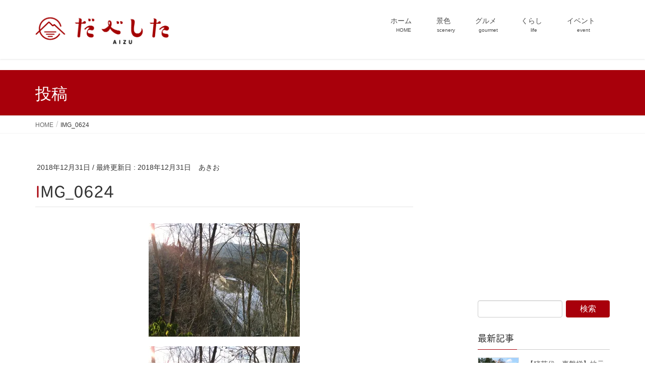

--- FILE ---
content_type: text/html; charset=UTF-8
request_url: https://dabeshita.net/2019/01/05/aizu_michinoeki_ozekaidoumishima/img_0624/
body_size: 14097
content:
<!DOCTYPE html>
<html dir="ltr" lang="ja" prefix="og: https://ogp.me/ns#">
<head>
<script>
  (function(d) {
    var config = {
      kitId: 'sqm4dvg',
      scriptTimeout: 3000,
      async: true
    },
    h=d.documentElement,t=setTimeout(function(){h.className=h.className.replace(/\bwf-loading\b/g,"")+" wf-inactive";},config.scriptTimeout),tk=d.createElement("script"),f=false,s=d.getElementsByTagName("script")[0],a;h.className+=" wf-loading";tk.src='https://use.typekit.net/'+config.kitId+'.js';tk.async=true;tk.onload=tk.onreadystatechange=function(){a=this.readyState;if(f||a&&a!="complete"&&a!="loaded")return;f=true;clearTimeout(t);try{Typekit.load(config)}catch(e){}};s.parentNode.insertBefore(tk,s)
  })(document);
</script>	
	
	
<meta charset="utf-8">
<meta http-equiv="X-UA-Compatible" content="IE=edge">
<meta name="viewport" content="width=device-width, initial-scale=1">

<title>IMG_0624 | だべした</title>

		<!-- All in One SEO 4.9.3 - aioseo.com -->
	<meta name="robots" content="max-image-preview:large" />
	<meta name="author" content="あきお"/>
	<meta name="google-site-verification" content="5hUqZxrQ68jAYS4DTxiJLRsaVE9mwgbS9zXMOeZ4x9Q" />
	<link rel="canonical" href="https://dabeshita.net/2019/01/05/aizu_michinoeki_ozekaidoumishima/img_0624/" />
	<meta name="generator" content="All in One SEO (AIOSEO) 4.9.3" />
		<meta property="og:locale" content="ja_JP" />
		<meta property="og:site_name" content="だべした | 週末移住者が教える、会津の観光情報" />
		<meta property="og:type" content="article" />
		<meta property="og:title" content="IMG_0624 | だべした" />
		<meta property="og:url" content="https://dabeshita.net/2019/01/05/aizu_michinoeki_ozekaidoumishima/img_0624/" />
		<meta property="article:published_time" content="2018-12-31T06:59:38+00:00" />
		<meta property="article:modified_time" content="2018-12-31T06:59:38+00:00" />
		<meta name="twitter:card" content="summary" />
		<meta name="twitter:title" content="IMG_0624 | だべした" />
		<script type="application/ld+json" class="aioseo-schema">
			{"@context":"https:\/\/schema.org","@graph":[{"@type":"BreadcrumbList","@id":"https:\/\/dabeshita.net\/2019\/01\/05\/aizu_michinoeki_ozekaidoumishima\/img_0624\/#breadcrumblist","itemListElement":[{"@type":"ListItem","@id":"https:\/\/dabeshita.net#listItem","position":1,"name":"Home","item":"https:\/\/dabeshita.net","nextItem":{"@type":"ListItem","@id":"https:\/\/dabeshita.net\/2019\/01\/05\/aizu_michinoeki_ozekaidoumishima\/img_0624\/#listItem","name":"IMG_0624"}},{"@type":"ListItem","@id":"https:\/\/dabeshita.net\/2019\/01\/05\/aizu_michinoeki_ozekaidoumishima\/img_0624\/#listItem","position":2,"name":"IMG_0624","previousItem":{"@type":"ListItem","@id":"https:\/\/dabeshita.net#listItem","name":"Home"}}]},{"@type":"ItemPage","@id":"https:\/\/dabeshita.net\/2019\/01\/05\/aizu_michinoeki_ozekaidoumishima\/img_0624\/#itempage","url":"https:\/\/dabeshita.net\/2019\/01\/05\/aizu_michinoeki_ozekaidoumishima\/img_0624\/","name":"IMG_0624 | \u3060\u3079\u3057\u305f","inLanguage":"ja","isPartOf":{"@id":"https:\/\/dabeshita.net\/#website"},"breadcrumb":{"@id":"https:\/\/dabeshita.net\/2019\/01\/05\/aizu_michinoeki_ozekaidoumishima\/img_0624\/#breadcrumblist"},"author":{"@id":"https:\/\/dabeshita.net\/author\/korematsuakio\/#author"},"creator":{"@id":"https:\/\/dabeshita.net\/author\/korematsuakio\/#author"},"datePublished":"2018-12-31T15:59:38+09:00","dateModified":"2018-12-31T15:59:38+09:00"},{"@type":"Organization","@id":"https:\/\/dabeshita.net\/#organization","name":"\u3060\u3079\u3057\u305f","description":"\u9031\u672b\u79fb\u4f4f\u8005\u304c\u6559\u3048\u308b\u3001\u4f1a\u6d25\u306e\u89b3\u5149\u60c5\u5831","url":"https:\/\/dabeshita.net\/"},{"@type":"Person","@id":"https:\/\/dabeshita.net\/author\/korematsuakio\/#author","url":"https:\/\/dabeshita.net\/author\/korematsuakio\/","name":"\u3042\u304d\u304a","image":{"@type":"ImageObject","@id":"https:\/\/dabeshita.net\/2019\/01\/05\/aizu_michinoeki_ozekaidoumishima\/img_0624\/#authorImage","url":"https:\/\/secure.gravatar.com\/avatar\/d4d04ef4dfd4ff72e3bb52662cd8ecd2?s=96&d=mm&r=g","width":96,"height":96,"caption":"\u3042\u304d\u304a"}},{"@type":"WebSite","@id":"https:\/\/dabeshita.net\/#website","url":"https:\/\/dabeshita.net\/","name":"\u3060\u3079\u3057\u305f","description":"\u9031\u672b\u79fb\u4f4f\u8005\u304c\u6559\u3048\u308b\u3001\u4f1a\u6d25\u306e\u89b3\u5149\u60c5\u5831","inLanguage":"ja","publisher":{"@id":"https:\/\/dabeshita.net\/#organization"}}]}
		</script>
		<!-- All in One SEO -->

<link rel='dns-prefetch' href='//www.google.com' />
<link rel='dns-prefetch' href='//stats.wp.com' />
<link rel='dns-prefetch' href='//v0.wordpress.com' />
<link rel='dns-prefetch' href='//i0.wp.com' />
<link rel="alternate" type="application/rss+xml" title="だべした &raquo; フィード" href="https://dabeshita.net/feed/" />
<link rel="alternate" type="application/rss+xml" title="だべした &raquo; コメントフィード" href="https://dabeshita.net/comments/feed/" />
<meta name="description" content="" /><script type="text/javascript">
window._wpemojiSettings = {"baseUrl":"https:\/\/s.w.org\/images\/core\/emoji\/14.0.0\/72x72\/","ext":".png","svgUrl":"https:\/\/s.w.org\/images\/core\/emoji\/14.0.0\/svg\/","svgExt":".svg","source":{"concatemoji":"https:\/\/dabeshita.net\/wp-includes\/js\/wp-emoji-release.min.js?ver=6.2.8"}};
/*! This file is auto-generated */
!function(e,a,t){var n,r,o,i=a.createElement("canvas"),p=i.getContext&&i.getContext("2d");function s(e,t){p.clearRect(0,0,i.width,i.height),p.fillText(e,0,0);e=i.toDataURL();return p.clearRect(0,0,i.width,i.height),p.fillText(t,0,0),e===i.toDataURL()}function c(e){var t=a.createElement("script");t.src=e,t.defer=t.type="text/javascript",a.getElementsByTagName("head")[0].appendChild(t)}for(o=Array("flag","emoji"),t.supports={everything:!0,everythingExceptFlag:!0},r=0;r<o.length;r++)t.supports[o[r]]=function(e){if(p&&p.fillText)switch(p.textBaseline="top",p.font="600 32px Arial",e){case"flag":return s("\ud83c\udff3\ufe0f\u200d\u26a7\ufe0f","\ud83c\udff3\ufe0f\u200b\u26a7\ufe0f")?!1:!s("\ud83c\uddfa\ud83c\uddf3","\ud83c\uddfa\u200b\ud83c\uddf3")&&!s("\ud83c\udff4\udb40\udc67\udb40\udc62\udb40\udc65\udb40\udc6e\udb40\udc67\udb40\udc7f","\ud83c\udff4\u200b\udb40\udc67\u200b\udb40\udc62\u200b\udb40\udc65\u200b\udb40\udc6e\u200b\udb40\udc67\u200b\udb40\udc7f");case"emoji":return!s("\ud83e\udef1\ud83c\udffb\u200d\ud83e\udef2\ud83c\udfff","\ud83e\udef1\ud83c\udffb\u200b\ud83e\udef2\ud83c\udfff")}return!1}(o[r]),t.supports.everything=t.supports.everything&&t.supports[o[r]],"flag"!==o[r]&&(t.supports.everythingExceptFlag=t.supports.everythingExceptFlag&&t.supports[o[r]]);t.supports.everythingExceptFlag=t.supports.everythingExceptFlag&&!t.supports.flag,t.DOMReady=!1,t.readyCallback=function(){t.DOMReady=!0},t.supports.everything||(n=function(){t.readyCallback()},a.addEventListener?(a.addEventListener("DOMContentLoaded",n,!1),e.addEventListener("load",n,!1)):(e.attachEvent("onload",n),a.attachEvent("onreadystatechange",function(){"complete"===a.readyState&&t.readyCallback()})),(e=t.source||{}).concatemoji?c(e.concatemoji):e.wpemoji&&e.twemoji&&(c(e.twemoji),c(e.wpemoji)))}(window,document,window._wpemojiSettings);
</script>
<!-- managing ads with Advanced Ads – https://wpadvancedads.com/ --><script>
					advanced_ads_ready=function(){var fns=[],listener,doc=typeof document==="object"&&document,hack=doc&&doc.documentElement.doScroll,domContentLoaded="DOMContentLoaded",loaded=doc&&(hack?/^loaded|^c/:/^loaded|^i|^c/).test(doc.readyState);if(!loaded&&doc){listener=function(){doc.removeEventListener(domContentLoaded,listener);window.removeEventListener("load",listener);loaded=1;while(listener=fns.shift())listener()};doc.addEventListener(domContentLoaded,listener);window.addEventListener("load",listener)}return function(fn){loaded?setTimeout(fn,0):fns.push(fn)}}();
			</script><style type="text/css">
img.wp-smiley,
img.emoji {
	display: inline !important;
	border: none !important;
	box-shadow: none !important;
	height: 1em !important;
	width: 1em !important;
	margin: 0 0.07em !important;
	vertical-align: -0.1em !important;
	background: none !important;
	padding: 0 !important;
}
</style>
	<link rel='stylesheet' id='vkExUnit_common_style-css' href='https://dabeshita.net/wp-content/plugins/vk-all-in-one-expansion-unit/assets/css/vkExUnit_style.css?ver=9.99.4.1' type='text/css' media='all' />
<style id='vkExUnit_common_style-inline-css' type='text/css'>
.veu_promotion-alert__content--text { border: 1px solid rgba(0,0,0,0.125); padding: 0.5em 1em; border-radius: var(--vk-size-radius); margin-bottom: var(--vk-margin-block-bottom); font-size: 0.875rem; } /* Alert Content部分に段落タグを入れた場合に最後の段落の余白を0にする */ .veu_promotion-alert__content--text p:last-of-type{ margin-bottom:0; margin-top: 0; }
:root {--ver_page_top_button_url:url(https://dabeshita.net/wp-content/plugins/vk-all-in-one-expansion-unit/assets/images/to-top-btn-icon.svg);}@font-face {font-weight: normal;font-style: normal;font-family: "vk_sns";src: url("https://dabeshita.net/wp-content/plugins/vk-all-in-one-expansion-unit/inc/sns/icons/fonts/vk_sns.eot?-bq20cj");src: url("https://dabeshita.net/wp-content/plugins/vk-all-in-one-expansion-unit/inc/sns/icons/fonts/vk_sns.eot?#iefix-bq20cj") format("embedded-opentype"),url("https://dabeshita.net/wp-content/plugins/vk-all-in-one-expansion-unit/inc/sns/icons/fonts/vk_sns.woff?-bq20cj") format("woff"),url("https://dabeshita.net/wp-content/plugins/vk-all-in-one-expansion-unit/inc/sns/icons/fonts/vk_sns.ttf?-bq20cj") format("truetype"),url("https://dabeshita.net/wp-content/plugins/vk-all-in-one-expansion-unit/inc/sns/icons/fonts/vk_sns.svg?-bq20cj#vk_sns") format("svg");}
</style>
<link rel='stylesheet' id='wp-block-library-css' href='https://dabeshita.net/wp-includes/css/dist/block-library/style.min.css?ver=6.2.8' type='text/css' media='all' />
<style id='wp-block-library-inline-css' type='text/css'>
.has-text-align-justify{text-align:justify;}
</style>
<link rel='stylesheet' id='aioseo/css/src/vue/standalone/blocks/table-of-contents/global.scss-css' href='https://dabeshita.net/wp-content/plugins/all-in-one-seo-pack/dist/Lite/assets/css/table-of-contents/global.e90f6d47.css?ver=4.9.3' type='text/css' media='all' />
<link rel='stylesheet' id='mediaelement-css' href='https://dabeshita.net/wp-includes/js/mediaelement/mediaelementplayer-legacy.min.css?ver=4.2.17' type='text/css' media='all' />
<link rel='stylesheet' id='wp-mediaelement-css' href='https://dabeshita.net/wp-includes/js/mediaelement/wp-mediaelement.min.css?ver=6.2.8' type='text/css' media='all' />
<link rel='stylesheet' id='classic-theme-styles-css' href='https://dabeshita.net/wp-includes/css/classic-themes.min.css?ver=6.2.8' type='text/css' media='all' />
<style id='global-styles-inline-css' type='text/css'>
body{--wp--preset--color--black: #000000;--wp--preset--color--cyan-bluish-gray: #abb8c3;--wp--preset--color--white: #ffffff;--wp--preset--color--pale-pink: #f78da7;--wp--preset--color--vivid-red: #cf2e2e;--wp--preset--color--luminous-vivid-orange: #ff6900;--wp--preset--color--luminous-vivid-amber: #fcb900;--wp--preset--color--light-green-cyan: #7bdcb5;--wp--preset--color--vivid-green-cyan: #00d084;--wp--preset--color--pale-cyan-blue: #8ed1fc;--wp--preset--color--vivid-cyan-blue: #0693e3;--wp--preset--color--vivid-purple: #9b51e0;--wp--preset--gradient--vivid-cyan-blue-to-vivid-purple: linear-gradient(135deg,rgba(6,147,227,1) 0%,rgb(155,81,224) 100%);--wp--preset--gradient--light-green-cyan-to-vivid-green-cyan: linear-gradient(135deg,rgb(122,220,180) 0%,rgb(0,208,130) 100%);--wp--preset--gradient--luminous-vivid-amber-to-luminous-vivid-orange: linear-gradient(135deg,rgba(252,185,0,1) 0%,rgba(255,105,0,1) 100%);--wp--preset--gradient--luminous-vivid-orange-to-vivid-red: linear-gradient(135deg,rgba(255,105,0,1) 0%,rgb(207,46,46) 100%);--wp--preset--gradient--very-light-gray-to-cyan-bluish-gray: linear-gradient(135deg,rgb(238,238,238) 0%,rgb(169,184,195) 100%);--wp--preset--gradient--cool-to-warm-spectrum: linear-gradient(135deg,rgb(74,234,220) 0%,rgb(151,120,209) 20%,rgb(207,42,186) 40%,rgb(238,44,130) 60%,rgb(251,105,98) 80%,rgb(254,248,76) 100%);--wp--preset--gradient--blush-light-purple: linear-gradient(135deg,rgb(255,206,236) 0%,rgb(152,150,240) 100%);--wp--preset--gradient--blush-bordeaux: linear-gradient(135deg,rgb(254,205,165) 0%,rgb(254,45,45) 50%,rgb(107,0,62) 100%);--wp--preset--gradient--luminous-dusk: linear-gradient(135deg,rgb(255,203,112) 0%,rgb(199,81,192) 50%,rgb(65,88,208) 100%);--wp--preset--gradient--pale-ocean: linear-gradient(135deg,rgb(255,245,203) 0%,rgb(182,227,212) 50%,rgb(51,167,181) 100%);--wp--preset--gradient--electric-grass: linear-gradient(135deg,rgb(202,248,128) 0%,rgb(113,206,126) 100%);--wp--preset--gradient--midnight: linear-gradient(135deg,rgb(2,3,129) 0%,rgb(40,116,252) 100%);--wp--preset--duotone--dark-grayscale: url('#wp-duotone-dark-grayscale');--wp--preset--duotone--grayscale: url('#wp-duotone-grayscale');--wp--preset--duotone--purple-yellow: url('#wp-duotone-purple-yellow');--wp--preset--duotone--blue-red: url('#wp-duotone-blue-red');--wp--preset--duotone--midnight: url('#wp-duotone-midnight');--wp--preset--duotone--magenta-yellow: url('#wp-duotone-magenta-yellow');--wp--preset--duotone--purple-green: url('#wp-duotone-purple-green');--wp--preset--duotone--blue-orange: url('#wp-duotone-blue-orange');--wp--preset--font-size--small: 13px;--wp--preset--font-size--medium: 20px;--wp--preset--font-size--large: 36px;--wp--preset--font-size--x-large: 42px;--wp--preset--spacing--20: 0.44rem;--wp--preset--spacing--30: 0.67rem;--wp--preset--spacing--40: 1rem;--wp--preset--spacing--50: 1.5rem;--wp--preset--spacing--60: 2.25rem;--wp--preset--spacing--70: 3.38rem;--wp--preset--spacing--80: 5.06rem;--wp--preset--shadow--natural: 6px 6px 9px rgba(0, 0, 0, 0.2);--wp--preset--shadow--deep: 12px 12px 50px rgba(0, 0, 0, 0.4);--wp--preset--shadow--sharp: 6px 6px 0px rgba(0, 0, 0, 0.2);--wp--preset--shadow--outlined: 6px 6px 0px -3px rgba(255, 255, 255, 1), 6px 6px rgba(0, 0, 0, 1);--wp--preset--shadow--crisp: 6px 6px 0px rgba(0, 0, 0, 1);}:where(.is-layout-flex){gap: 0.5em;}body .is-layout-flow > .alignleft{float: left;margin-inline-start: 0;margin-inline-end: 2em;}body .is-layout-flow > .alignright{float: right;margin-inline-start: 2em;margin-inline-end: 0;}body .is-layout-flow > .aligncenter{margin-left: auto !important;margin-right: auto !important;}body .is-layout-constrained > .alignleft{float: left;margin-inline-start: 0;margin-inline-end: 2em;}body .is-layout-constrained > .alignright{float: right;margin-inline-start: 2em;margin-inline-end: 0;}body .is-layout-constrained > .aligncenter{margin-left: auto !important;margin-right: auto !important;}body .is-layout-constrained > :where(:not(.alignleft):not(.alignright):not(.alignfull)){max-width: var(--wp--style--global--content-size);margin-left: auto !important;margin-right: auto !important;}body .is-layout-constrained > .alignwide{max-width: var(--wp--style--global--wide-size);}body .is-layout-flex{display: flex;}body .is-layout-flex{flex-wrap: wrap;align-items: center;}body .is-layout-flex > *{margin: 0;}:where(.wp-block-columns.is-layout-flex){gap: 2em;}.has-black-color{color: var(--wp--preset--color--black) !important;}.has-cyan-bluish-gray-color{color: var(--wp--preset--color--cyan-bluish-gray) !important;}.has-white-color{color: var(--wp--preset--color--white) !important;}.has-pale-pink-color{color: var(--wp--preset--color--pale-pink) !important;}.has-vivid-red-color{color: var(--wp--preset--color--vivid-red) !important;}.has-luminous-vivid-orange-color{color: var(--wp--preset--color--luminous-vivid-orange) !important;}.has-luminous-vivid-amber-color{color: var(--wp--preset--color--luminous-vivid-amber) !important;}.has-light-green-cyan-color{color: var(--wp--preset--color--light-green-cyan) !important;}.has-vivid-green-cyan-color{color: var(--wp--preset--color--vivid-green-cyan) !important;}.has-pale-cyan-blue-color{color: var(--wp--preset--color--pale-cyan-blue) !important;}.has-vivid-cyan-blue-color{color: var(--wp--preset--color--vivid-cyan-blue) !important;}.has-vivid-purple-color{color: var(--wp--preset--color--vivid-purple) !important;}.has-black-background-color{background-color: var(--wp--preset--color--black) !important;}.has-cyan-bluish-gray-background-color{background-color: var(--wp--preset--color--cyan-bluish-gray) !important;}.has-white-background-color{background-color: var(--wp--preset--color--white) !important;}.has-pale-pink-background-color{background-color: var(--wp--preset--color--pale-pink) !important;}.has-vivid-red-background-color{background-color: var(--wp--preset--color--vivid-red) !important;}.has-luminous-vivid-orange-background-color{background-color: var(--wp--preset--color--luminous-vivid-orange) !important;}.has-luminous-vivid-amber-background-color{background-color: var(--wp--preset--color--luminous-vivid-amber) !important;}.has-light-green-cyan-background-color{background-color: var(--wp--preset--color--light-green-cyan) !important;}.has-vivid-green-cyan-background-color{background-color: var(--wp--preset--color--vivid-green-cyan) !important;}.has-pale-cyan-blue-background-color{background-color: var(--wp--preset--color--pale-cyan-blue) !important;}.has-vivid-cyan-blue-background-color{background-color: var(--wp--preset--color--vivid-cyan-blue) !important;}.has-vivid-purple-background-color{background-color: var(--wp--preset--color--vivid-purple) !important;}.has-black-border-color{border-color: var(--wp--preset--color--black) !important;}.has-cyan-bluish-gray-border-color{border-color: var(--wp--preset--color--cyan-bluish-gray) !important;}.has-white-border-color{border-color: var(--wp--preset--color--white) !important;}.has-pale-pink-border-color{border-color: var(--wp--preset--color--pale-pink) !important;}.has-vivid-red-border-color{border-color: var(--wp--preset--color--vivid-red) !important;}.has-luminous-vivid-orange-border-color{border-color: var(--wp--preset--color--luminous-vivid-orange) !important;}.has-luminous-vivid-amber-border-color{border-color: var(--wp--preset--color--luminous-vivid-amber) !important;}.has-light-green-cyan-border-color{border-color: var(--wp--preset--color--light-green-cyan) !important;}.has-vivid-green-cyan-border-color{border-color: var(--wp--preset--color--vivid-green-cyan) !important;}.has-pale-cyan-blue-border-color{border-color: var(--wp--preset--color--pale-cyan-blue) !important;}.has-vivid-cyan-blue-border-color{border-color: var(--wp--preset--color--vivid-cyan-blue) !important;}.has-vivid-purple-border-color{border-color: var(--wp--preset--color--vivid-purple) !important;}.has-vivid-cyan-blue-to-vivid-purple-gradient-background{background: var(--wp--preset--gradient--vivid-cyan-blue-to-vivid-purple) !important;}.has-light-green-cyan-to-vivid-green-cyan-gradient-background{background: var(--wp--preset--gradient--light-green-cyan-to-vivid-green-cyan) !important;}.has-luminous-vivid-amber-to-luminous-vivid-orange-gradient-background{background: var(--wp--preset--gradient--luminous-vivid-amber-to-luminous-vivid-orange) !important;}.has-luminous-vivid-orange-to-vivid-red-gradient-background{background: var(--wp--preset--gradient--luminous-vivid-orange-to-vivid-red) !important;}.has-very-light-gray-to-cyan-bluish-gray-gradient-background{background: var(--wp--preset--gradient--very-light-gray-to-cyan-bluish-gray) !important;}.has-cool-to-warm-spectrum-gradient-background{background: var(--wp--preset--gradient--cool-to-warm-spectrum) !important;}.has-blush-light-purple-gradient-background{background: var(--wp--preset--gradient--blush-light-purple) !important;}.has-blush-bordeaux-gradient-background{background: var(--wp--preset--gradient--blush-bordeaux) !important;}.has-luminous-dusk-gradient-background{background: var(--wp--preset--gradient--luminous-dusk) !important;}.has-pale-ocean-gradient-background{background: var(--wp--preset--gradient--pale-ocean) !important;}.has-electric-grass-gradient-background{background: var(--wp--preset--gradient--electric-grass) !important;}.has-midnight-gradient-background{background: var(--wp--preset--gradient--midnight) !important;}.has-small-font-size{font-size: var(--wp--preset--font-size--small) !important;}.has-medium-font-size{font-size: var(--wp--preset--font-size--medium) !important;}.has-large-font-size{font-size: var(--wp--preset--font-size--large) !important;}.has-x-large-font-size{font-size: var(--wp--preset--font-size--x-large) !important;}
.wp-block-navigation a:where(:not(.wp-element-button)){color: inherit;}
:where(.wp-block-columns.is-layout-flex){gap: 2em;}
.wp-block-pullquote{font-size: 1.5em;line-height: 1.6;}
</style>
<link rel='stylesheet' id='contact-form-7-css' href='https://dabeshita.net/wp-content/plugins/contact-form-7/includes/css/styles.css?ver=5.8.7' type='text/css' media='all' />
<link rel='stylesheet' id='pz-linkcard-css' href='//dabeshita.net/wp-content/uploads/pz-linkcard/style.css?ver=6.2.8' type='text/css' media='all' />
<link rel='stylesheet' id='veu-cta-css' href='https://dabeshita.net/wp-content/plugins/vk-all-in-one-expansion-unit/inc/call-to-action/package/assets/css/style.css?ver=9.99.4.1' type='text/css' media='all' />
<link rel='stylesheet' id='widgetopts-styles-css' href='https://dabeshita.net/wp-content/plugins/widget-options/assets/css/widget-options.css' type='text/css' media='all' />
<link rel='stylesheet' id='lightning-common-style-css' href='https://dabeshita.net/wp-content/themes/lightning/assets/css/common.css?ver=6.10.1' type='text/css' media='all' />
<link rel='stylesheet' id='lightning-design-style-css' href='https://dabeshita.net/wp-content/themes/lightning/design-skin/origin/css/style.css?ver=6.10.1' type='text/css' media='all' />
<style id='lightning-design-style-inline-css' type='text/css'>
/* ltg theme common */.color_key_bg,.color_key_bg_hover:hover{background-color: #a8000b;}.color_key_txt,.color_key_txt_hover:hover{color: #a8000b;}.color_key_border,.color_key_border_hover:hover{border-color: #a8000b;}.color_key_dark_bg,.color_key_dark_bg_hover:hover{background-color: #a30005;}.color_key_dark_txt,.color_key_dark_txt_hover:hover{color: #a30005;}.color_key_dark_border,.color_key_dark_border_hover:hover{border-color: #a30005;}
.bbp-submit-wrapper .button.submit,.woocommerce a.button.alt:hover,.woocommerce-product-search button:hover,.woocommerce button.button.alt { background-color:#a30005 ; }.bbp-submit-wrapper .button.submit:hover,.woocommerce a.button.alt,.woocommerce-product-search button,.woocommerce button.button.alt:hover { background-color:#a8000b ; }.woocommerce ul.product_list_widget li a:hover img { border-color:#a8000b; }.veu_color_txt_key { color:#a30005 ; }.veu_color_bg_key { background-color:#a30005 ; }.veu_color_border_key { border-color:#a30005 ; }.btn-default { border-color:#a8000b;color:#a8000b;}.btn-default:focus,.btn-default:hover { border-color:#a8000b;background-color: #a8000b; }.btn-primary { background-color:#a8000b;border-color:#a30005; }.btn-primary:focus,.btn-primary:hover { background-color:#a30005;border-color:#a8000b; }
a { color:#a30005 ; }a:hover { color:#a8000b ; }ul.gMenu a:hover { color:#a8000b; }.page-header { background-color:#a8000b; }h1.entry-title:first-letter,.single h1.entry-title:first-letter { color:#a8000b; }h2,.mainSection-title { border-top-color:#a8000b; }h3:after,.subSection-title:after { border-bottom-color:#a8000b; }.media .media-body .media-heading a:hover { color:#a8000b; }ul.page-numbers li span.page-numbers.current { background-color:#a8000b; }.pager li > a { border-color:#a8000b;color:#a8000b;}.pager li > a:hover { background-color:#a8000b;color:#fff;}footer { border-top-color:#a8000b; }dt { border-left-color:#a8000b; }@media (min-width: 768px){ ul.gMenu > li > a:hover:after, ul.gMenu > li.current-post-ancestor > a:after, ul.gMenu > li.current-menu-item > a:after, ul.gMenu > li.current-menu-parent > a:after, ul.gMenu > li.current-menu-ancestor > a:after, ul.gMenu > li.current_page_parent > a:after, ul.gMenu > li.current_page_ancestor > a:after { border-bottom-color: #a8000b ; } ul.gMenu > li > a:hover .gMenu_description { color: #a8000b ; }} /* @media (min-width: 768px) */
</style>
<link rel='stylesheet' id='lightning-theme-style-css' href='https://dabeshita.net/wp-content/themes/lightning_child_sample/style.css?ver=6.10.1' type='text/css' media='all' />
<link rel='stylesheet' id='jetpack_css-css' href='https://dabeshita.net/wp-content/plugins/jetpack/css/jetpack.css?ver=12.8.2' type='text/css' media='all' />
<script type='text/javascript' src='https://dabeshita.net/wp-includes/js/jquery/jquery.min.js?ver=3.6.4' id='jquery-core-js'></script>
<script type='text/javascript' src='https://dabeshita.net/wp-includes/js/jquery/jquery-migrate.min.js?ver=3.4.0' id='jquery-migrate-js'></script>
<link rel="https://api.w.org/" href="https://dabeshita.net/wp-json/" /><link rel="alternate" type="application/json" href="https://dabeshita.net/wp-json/wp/v2/media/890" /><link rel="EditURI" type="application/rsd+xml" title="RSD" href="https://dabeshita.net/xmlrpc.php?rsd" />
<link rel="wlwmanifest" type="application/wlwmanifest+xml" href="https://dabeshita.net/wp-includes/wlwmanifest.xml" />
<meta name="generator" content="WordPress 6.2.8" />
<link rel='shortlink' href='https://wp.me/aabW0O-em' />
<link rel="alternate" type="application/json+oembed" href="https://dabeshita.net/wp-json/oembed/1.0/embed?url=https%3A%2F%2Fdabeshita.net%2F2019%2F01%2F05%2Faizu_michinoeki_ozekaidoumishima%2Fimg_0624%2F" />
<link rel="alternate" type="text/xml+oembed" href="https://dabeshita.net/wp-json/oembed/1.0/embed?url=https%3A%2F%2Fdabeshita.net%2F2019%2F01%2F05%2Faizu_michinoeki_ozekaidoumishima%2Fimg_0624%2F&#038;format=xml" />
	<style>img#wpstats{display:none}</style>
		<!-- [ VK All in One Expansion Unit twitter card ] -->
<meta name="twitter:card" content="summary_large_image">
<meta name="twitter:description" content="">
<meta name="twitter:title" content="IMG_0624 | だべした">
<meta name="twitter:url" content="https://dabeshita.net/2019/01/05/aizu_michinoeki_ozekaidoumishima/img_0624/">
	<meta name="twitter:domain" content="dabeshita.net">
	<!-- [ / VK All in One Expansion Unit twitter card ] -->
	<link rel="icon" href="https://i0.wp.com/dabeshita.net/wp-content/uploads/2018/07/cropped-だべしたロゴ_縦-1.jpg?fit=32%2C32&#038;ssl=1" sizes="32x32" />
<link rel="icon" href="https://i0.wp.com/dabeshita.net/wp-content/uploads/2018/07/cropped-だべしたロゴ_縦-1.jpg?fit=192%2C192&#038;ssl=1" sizes="192x192" />
<link rel="apple-touch-icon" href="https://i0.wp.com/dabeshita.net/wp-content/uploads/2018/07/cropped-だべしたロゴ_縦-1.jpg?fit=180%2C180&#038;ssl=1" />
<meta name="msapplication-TileImage" content="https://i0.wp.com/dabeshita.net/wp-content/uploads/2018/07/cropped-だべしたロゴ_縦-1.jpg?fit=270%2C270&#038;ssl=1" />
<link rel="stylesheet" type="text/css" id="wp-custom-css" href="https://dabeshita.net/?custom-css=4468da8b73" /><!-- [ VK All in One Expansion Unit Article Structure Data ] --><script type="application/ld+json">{"@context":"https://schema.org/","@type":"Article","headline":"IMG_0624","image":"","datePublished":"2018-12-31T15:59:38+09:00","dateModified":"2018-12-31T15:59:38+09:00","author":{"@type":"","name":"あきお","url":"https://dabeshita.net/","sameAs":""}}</script><!-- [ / VK All in One Expansion Unit Article Structure Data ] -->	
 UA-133450542-1
 
</head>
<body class="attachment attachment-template-default single single-attachment postid-890 attachmentid-890 attachment-jpeg post-name-img_0624 post-type-attachment sidebar-fix device-pc headfix header_height_changer">
<div class="vk-mobile-nav-menu-btn">MENU</div><div class="vk-mobile-nav"><nav class="global-nav"><ul id="menu-%e3%83%a1%e3%82%a4%e3%83%b3%e3%83%a1%e3%83%8b%e3%83%a5%e3%83%bc" class="vk-menu-acc  menu"><li id="menu-item-77" class="menu-item menu-item-type-custom menu-item-object-custom menu-item-home menu-item-77"><a href="https://dabeshita.net/"><i class="fa fa-home" aria-hidden="true"></i>ホーム　</a></li>
<li id="menu-item-148" class="menu-item menu-item-type-taxonomy menu-item-object-category menu-item-148"><a href="https://dabeshita.net/category/scenery/"><i class="fa fa-camera" aria-hidden="true"></i>景色　</a></li>
<li id="menu-item-147" class="menu-item menu-item-type-taxonomy menu-item-object-category menu-item-147"><a href="https://dabeshita.net/category/gourmet/"><i class="fa fa-cutlery" aria-hidden="true"></i>グルメ　</a></li>
<li id="menu-item-149" class="menu-item menu-item-type-taxonomy menu-item-object-category menu-item-149"><a href="https://dabeshita.net/category/life/"><i class="fa fa-users" aria-hidden="true"></i>くらし　</a></li>
<li id="menu-item-146" class="menu-item menu-item-type-taxonomy menu-item-object-category menu-item-146"><a href="https://dabeshita.net/category/event/"><i class="fa fa-calendar" aria-hidden="true"></i>イベント　</a></li>
</ul></nav></div><header class="navbar siteHeader">
		<div class="container siteHeadContainer">
		<div class="navbar-header">
			<h1 class="navbar-brand siteHeader_logo">
			<a href="https://dabeshita.net/"><span>
			<img src="https://dabeshita.net/wp-content/uploads/2018/08/dabeshita_logo-1.png" alt="だべした" />			</span></a>
			</h1>
								</div>

		<div id="gMenu_outer" class="gMenu_outer"><nav class="menu-%e3%83%a1%e3%82%a4%e3%83%b3%e3%83%a1%e3%83%8b%e3%83%a5%e3%83%bc-container"><ul id="menu-%e3%83%a1%e3%82%a4%e3%83%b3%e3%83%a1%e3%83%8b%e3%83%a5%e3%83%bc-1" class="menu nav gMenu"><li id="menu-item-77" class="menu-item menu-item-type-custom menu-item-object-custom menu-item-home"><a href="https://dabeshita.net/"><strong class="gMenu_name"><i class="fa fa-home" aria-hidden="true"></i>ホーム　</strong><span class="gMenu_description">HOME</span></a></li>
<li id="menu-item-148" class="menu-item menu-item-type-taxonomy menu-item-object-category"><a href="https://dabeshita.net/category/scenery/"><strong class="gMenu_name"><i class="fa fa-camera" aria-hidden="true"></i>景色　</strong><span class="gMenu_description">scenery</span></a></li>
<li id="menu-item-147" class="menu-item menu-item-type-taxonomy menu-item-object-category"><a href="https://dabeshita.net/category/gourmet/"><strong class="gMenu_name"><i class="fa fa-cutlery" aria-hidden="true"></i>グルメ　</strong><span class="gMenu_description">gourmet</span></a></li>
<li id="menu-item-149" class="menu-item menu-item-type-taxonomy menu-item-object-category"><a href="https://dabeshita.net/category/life/"><strong class="gMenu_name"><i class="fa fa-users" aria-hidden="true"></i>くらし　</strong><span class="gMenu_description">life</span></a></li>
<li id="menu-item-146" class="menu-item menu-item-type-taxonomy menu-item-object-category"><a href="https://dabeshita.net/category/event/"><strong class="gMenu_name"><i class="fa fa-calendar" aria-hidden="true"></i>イベント　</strong><span class="gMenu_description">event</span></a></li>
</ul></nav></div>	</div>
	</header>

<div class="section page-header"><div class="container"><div class="row"><div class="col-md-12">
<div class="page-header_pageTitle">
投稿</div>
</div></div></div></div><!-- [ /.page-header ] -->
<!-- [ .breadSection ] -->
<div class="section breadSection">
<div class="container">
<div class="row">
<ol class="breadcrumb" itemtype="http://schema.org/BreadcrumbList"><li id="panHome" itemprop="itemListElement" itemscope itemtype="http://schema.org/ListItem"><a itemprop="item" href="https://dabeshita.net/"><span itemprop="name"><i class="fa fa-home"></i> HOME</span></a></li><li><span>IMG_0624</span></li></ol>
</div>
</div>
</div>
<!-- [ /.breadSection ] -->
<div class="section siteContent">
<div class="container">
<div class="row">

<div class="col-md-8 mainSection" id="main" role="main">

<article id="post-890" class="post-890 attachment type-attachment status-inherit hentry">
	<header>
	<div class="entry-meta">


<span class="published entry-meta_items">2018年12月31日</span>

<span class="entry-meta_items entry-meta_updated">/ 最終更新日 : <span class="updated">2018年12月31日</span></span>


	
	<span class="vcard author entry-meta_items entry-meta_items_author"><span class="fn">あきお</span></span>




</div>
	<h1 class="entry-title">IMG_0624</h1>
	</header>
	<div class="entry-body">
	<p class="attachment"><a href='https://i0.wp.com/dabeshita.net/wp-content/uploads/2018/12/IMG_0624.jpg?ssl=1'><img width="300" height="225" src="https://i0.wp.com/dabeshita.net/wp-content/uploads/2018/12/IMG_0624.jpg?fit=300%2C225&amp;ssl=1" class="attachment-medium size-medium" alt="" decoding="async" loading="lazy" srcset="https://i0.wp.com/dabeshita.net/wp-content/uploads/2018/12/IMG_0624.jpg?w=2000&amp;ssl=1 2000w, https://i0.wp.com/dabeshita.net/wp-content/uploads/2018/12/IMG_0624.jpg?resize=300%2C225&amp;ssl=1 300w, https://i0.wp.com/dabeshita.net/wp-content/uploads/2018/12/IMG_0624.jpg?resize=768%2C576&amp;ssl=1 768w, https://i0.wp.com/dabeshita.net/wp-content/uploads/2018/12/IMG_0624.jpg?resize=1024%2C768&amp;ssl=1 1024w, https://i0.wp.com/dabeshita.net/wp-content/uploads/2018/12/IMG_0624.jpg?w=1500 1500w" sizes="(max-width: 300px) 100vw, 300px" data-attachment-id="890" data-permalink="https://dabeshita.net/2019/01/05/aizu_michinoeki_ozekaidoumishima/img_0624/" data-orig-file="https://i0.wp.com/dabeshita.net/wp-content/uploads/2018/12/IMG_0624.jpg?fit=2000%2C1500&amp;ssl=1" data-orig-size="2000,1500" data-comments-opened="0" data-image-meta="{&quot;aperture&quot;:&quot;2.2&quot;,&quot;credit&quot;:&quot;&quot;,&quot;camera&quot;:&quot;iPhone 6s&quot;,&quot;caption&quot;:&quot;&quot;,&quot;created_timestamp&quot;:&quot;1544886825&quot;,&quot;copyright&quot;:&quot;&quot;,&quot;focal_length&quot;:&quot;4.15&quot;,&quot;iso&quot;:&quot;25&quot;,&quot;shutter_speed&quot;:&quot;0.0015600624024961&quot;,&quot;title&quot;:&quot;&quot;,&quot;orientation&quot;:&quot;1&quot;}" data-image-title="IMG_0624" data-image-description="" data-image-caption="" data-medium-file="https://i0.wp.com/dabeshita.net/wp-content/uploads/2018/12/IMG_0624.jpg?fit=300%2C225&amp;ssl=1" data-large-file="https://i0.wp.com/dabeshita.net/wp-content/uploads/2018/12/IMG_0624.jpg?fit=750%2C563&amp;ssl=1" /></a></p>
<p class="attachment"><a href='https://i0.wp.com/dabeshita.net/wp-content/uploads/2018/12/IMG_0624.jpg?ssl=1'><img width="300" height="225" src="https://i0.wp.com/dabeshita.net/wp-content/uploads/2018/12/IMG_0624.jpg?fit=300%2C225&amp;ssl=1" class="attachment-medium size-medium" alt="" decoding="async" loading="lazy" srcset="https://i0.wp.com/dabeshita.net/wp-content/uploads/2018/12/IMG_0624.jpg?w=2000&amp;ssl=1 2000w, https://i0.wp.com/dabeshita.net/wp-content/uploads/2018/12/IMG_0624.jpg?resize=300%2C225&amp;ssl=1 300w, https://i0.wp.com/dabeshita.net/wp-content/uploads/2018/12/IMG_0624.jpg?resize=768%2C576&amp;ssl=1 768w, https://i0.wp.com/dabeshita.net/wp-content/uploads/2018/12/IMG_0624.jpg?resize=1024%2C768&amp;ssl=1 1024w, https://i0.wp.com/dabeshita.net/wp-content/uploads/2018/12/IMG_0624.jpg?w=1500 1500w" sizes="(max-width: 300px) 100vw, 300px" data-attachment-id="890" data-permalink="https://dabeshita.net/2019/01/05/aizu_michinoeki_ozekaidoumishima/img_0624/" data-orig-file="https://i0.wp.com/dabeshita.net/wp-content/uploads/2018/12/IMG_0624.jpg?fit=2000%2C1500&amp;ssl=1" data-orig-size="2000,1500" data-comments-opened="0" data-image-meta="{&quot;aperture&quot;:&quot;2.2&quot;,&quot;credit&quot;:&quot;&quot;,&quot;camera&quot;:&quot;iPhone 6s&quot;,&quot;caption&quot;:&quot;&quot;,&quot;created_timestamp&quot;:&quot;1544886825&quot;,&quot;copyright&quot;:&quot;&quot;,&quot;focal_length&quot;:&quot;4.15&quot;,&quot;iso&quot;:&quot;25&quot;,&quot;shutter_speed&quot;:&quot;0.0015600624024961&quot;,&quot;title&quot;:&quot;&quot;,&quot;orientation&quot;:&quot;1&quot;}" data-image-title="IMG_0624" data-image-description="" data-image-caption="" data-medium-file="https://i0.wp.com/dabeshita.net/wp-content/uploads/2018/12/IMG_0624.jpg?fit=300%2C225&amp;ssl=1" data-large-file="https://i0.wp.com/dabeshita.net/wp-content/uploads/2018/12/IMG_0624.jpg?fit=750%2C563&amp;ssl=1" /></a></p>
<div class="veu_socialSet veu_socialSet-position-after veu_contentAddSection"><script>window.twttr=(function(d,s,id){var js,fjs=d.getElementsByTagName(s)[0],t=window.twttr||{};if(d.getElementById(id))return t;js=d.createElement(s);js.id=id;js.src="https://platform.twitter.com/widgets.js";fjs.parentNode.insertBefore(js,fjs);t._e=[];t.ready=function(f){t._e.push(f);};return t;}(document,"script","twitter-wjs"));</script><ul><li class="sb_facebook sb_icon"><a class="sb_icon_inner" href="//www.facebook.com/sharer.php?src=bm&u=https%3A%2F%2Fdabeshita.net%2F2019%2F01%2F05%2Faizu_michinoeki_ozekaidoumishima%2Fimg_0624%2F&amp;t=IMG_0624%20%7C%20%E3%81%A0%E3%81%B9%E3%81%97%E3%81%9F" target="_blank" onclick="window.open(this.href,'FBwindow','width=650,height=450,menubar=no,toolbar=no,scrollbars=yes');return false;"><span class="vk_icon_w_r_sns_fb icon_sns"></span><span class="sns_txt">Facebook</span><span class="veu_count_sns_fb"></span></a></li><li class="sb_x_twitter sb_icon"><a class="sb_icon_inner" href="//twitter.com/intent/tweet?url=https%3A%2F%2Fdabeshita.net%2F2019%2F01%2F05%2Faizu_michinoeki_ozekaidoumishima%2Fimg_0624%2F&amp;text=IMG_0624%20%7C%20%E3%81%A0%E3%81%B9%E3%81%97%E3%81%9F" target="_blank" ><span class="vk_icon_w_r_sns_x_twitter icon_sns"></span><span class="sns_txt">X</span></a></li><li class="sb_hatena sb_icon"><a class="sb_icon_inner" href="//b.hatena.ne.jp/add?mode=confirm&url=https%3A%2F%2Fdabeshita.net%2F2019%2F01%2F05%2Faizu_michinoeki_ozekaidoumishima%2Fimg_0624%2F&amp;title=IMG_0624%20%7C%20%E3%81%A0%E3%81%B9%E3%81%97%E3%81%9F" target="_blank"  onclick="window.open(this.href,'Hatenawindow','width=650,height=450,menubar=no,toolbar=no,scrollbars=yes');return false;"><span class="vk_icon_w_r_sns_hatena icon_sns"></span><span class="sns_txt">Hatena</span><span class="veu_count_sns_hb"></span></a></li><li class="sb_pocket sb_icon"><a class="sb_icon_inner"  href="//getpocket.com/edit?url=https%3A%2F%2Fdabeshita.net%2F2019%2F01%2F05%2Faizu_michinoeki_ozekaidoumishima%2Fimg_0624%2F&title=IMG_0624%20%7C%20%E3%81%A0%E3%81%B9%E3%81%97%E3%81%9F" target="_blank"  onclick="window.open(this.href,'Pokcetwindow','width=650,height=450,menubar=no,toolbar=no,scrollbars=yes');return false;"><span class="vk_icon_w_r_sns_pocket icon_sns"></span><span class="sns_txt">Pocket</span><span class="veu_count_sns_pocket"></span></a></li><li class="sb_copy sb_icon"><button class="copy-button sb_icon_inner"data-clipboard-text="IMG_0624 | だべした https://dabeshita.net/2019/01/05/aizu_michinoeki_ozekaidoumishima/img_0624/"><span class="vk_icon_w_r_sns_copy icon_sns"><i class="fas fa-copy"></i></span><span class="sns_txt">Copy</span></button></li></ul></div><!-- [ /.socialSet ] -->	</div><!-- [ /.entry-body ] -->

	<div class="entry-footer">
	
	
		</div><!-- [ /.entry-footer ] -->

	
<div id="comments" class="comments-area">

	
	
	
	
</div><!-- #comments -->
</article>

<nav>
  <ul class="pager">
    <li class="previous"><a href="https://dabeshita.net/2019/01/05/aizu_michinoeki_ozekaidoumishima/" rel="prev">会津の道の駅（1） 絶好の只見線撮影ポイント「尾瀬街道みしま宿」</a></li>
    <li class="next"></li>
  </ul>
</nav>

</div><!-- [ /.mainSection ] -->

<div class="col-md-3 col-md-offset-1 subSection sideSection">
<aside class="extendedwopts-hide extendedwopts-mobile widget dabes-widget"><div class="dabes-%e3%82%b5%e3%82%a4%e3%83%89%e3%83%90%e3%83%bc" id="dabes-84380574"><script async src="//pagead2.googlesyndication.com/pagead/js/adsbygoogle.js"></script>
<!-- だべした_記事 -->
<ins class="adsbygoogle"
     style="display:block"
     data-ad-client="ca-pub-9585236114348279"
     data-ad-slot="1662842673"
     data-ad-format="rectangle"
     data-full-width-responsive="true"></ins>
<script>
(adsbygoogle = window.adsbygoogle || []).push({});
</script></div></aside><aside class="widget widget_search" id="search-6"><form role="search" method="get" id="searchform" class="searchform" action="https://dabeshita.net/">
				<div>
					<label class="screen-reader-text" for="s">検索:</label>
					<input type="text" value="" name="s" id="s" />
					<input type="submit" id="searchsubmit" value="検索" />
				</div>
			</form></aside><aside class="extendedwopts-hide extendedwopts-tablet extendedwopts-mobile widget widget_vkexunit_post_list" id="vkexunit_post_list-2"><div class="veu_postList pt_0"><h1 class="widget-title subSection-title">最新記事</h1><div class="postList postList_miniThumb">
<div class="postList_item" id="post-1940">
				<div class="postList_thumbnail">
		<a href="https://dabeshita.net/2022/10/19/inawashirourabandaicafe/">
			<img width="150" height="150" src="https://i0.wp.com/dabeshita.net/wp-content/uploads/2022/09/IMG_0119-3.jpg?resize=150%2C150&amp;ssl=1" class="attachment-thumbnail size-thumbnail wp-post-image" alt="" decoding="async" loading="lazy" srcset="https://i0.wp.com/dabeshita.net/wp-content/uploads/2022/09/IMG_0119-3.jpg?resize=150%2C150&amp;ssl=1 150w, https://i0.wp.com/dabeshita.net/wp-content/uploads/2022/09/IMG_0119-3.jpg?zoom=2&amp;resize=150%2C150 300w, https://i0.wp.com/dabeshita.net/wp-content/uploads/2022/09/IMG_0119-3.jpg?zoom=3&amp;resize=150%2C150 450w" sizes="(max-width: 150px) 100vw, 150px" data-attachment-id="1983" data-permalink="https://dabeshita.net/2022/10/19/inawashirourabandaicafe/img_0119-3/" data-orig-file="https://i0.wp.com/dabeshita.net/wp-content/uploads/2022/09/IMG_0119-3.jpg?fit=1200%2C900&amp;ssl=1" data-orig-size="1200,900" data-comments-opened="0" data-image-meta="{&quot;aperture&quot;:&quot;1.8&quot;,&quot;credit&quot;:&quot;&quot;,&quot;camera&quot;:&quot;iPhone 8&quot;,&quot;caption&quot;:&quot;&quot;,&quot;created_timestamp&quot;:&quot;1638110626&quot;,&quot;copyright&quot;:&quot;&quot;,&quot;focal_length&quot;:&quot;3.99&quot;,&quot;iso&quot;:&quot;20&quot;,&quot;shutter_speed&quot;:&quot;0.0015015015015015&quot;,&quot;title&quot;:&quot;&quot;,&quot;orientation&quot;:&quot;1&quot;}" data-image-title="IMG_0119 3" data-image-description="" data-image-caption="" data-medium-file="https://i0.wp.com/dabeshita.net/wp-content/uploads/2022/09/IMG_0119-3.jpg?fit=300%2C225&amp;ssl=1" data-large-file="https://i0.wp.com/dabeshita.net/wp-content/uploads/2022/09/IMG_0119-3.jpg?fit=750%2C563&amp;ssl=1" />		</a>
		</div><!-- [ /.postList_thumbnail ] -->
		<div class="postList_body">
		<div class="postList_title entry-title"><a href="https://dabeshita.net/2022/10/19/inawashirourabandaicafe/">【猪苗代・裏磐梯】地元民がオススメするおしゃれなカフェ10選</a></div><div class="published postList_date postList_meta_items">2022年10月19日</div>	</div><!-- [ /.postList_body ] -->
</div>
		
<div class="postList_item" id="post-1833">
				<div class="postList_thumbnail">
		<a href="https://dabeshita.net/2020/08/20/sl_banetsumonogatari/">
			<img width="150" height="150" src="https://i0.wp.com/dabeshita.net/wp-content/uploads/2020/08/2319435_l.jpg?resize=150%2C150&amp;ssl=1" class="attachment-thumbnail size-thumbnail wp-post-image" alt="" decoding="async" loading="lazy" srcset="https://i0.wp.com/dabeshita.net/wp-content/uploads/2020/08/2319435_l.jpg?resize=150%2C150&amp;ssl=1 150w, https://i0.wp.com/dabeshita.net/wp-content/uploads/2020/08/2319435_l.jpg?zoom=2&amp;resize=150%2C150 300w, https://i0.wp.com/dabeshita.net/wp-content/uploads/2020/08/2319435_l.jpg?zoom=3&amp;resize=150%2C150 450w" sizes="(max-width: 150px) 100vw, 150px" data-attachment-id="1856" data-permalink="https://dabeshita.net/2020/08/20/sl_banetsumonogatari/%e9%9d%92%e7%a9%ba%e3%81%a8%e3%81%b0%e3%82%93%e3%81%88%e3%81%a4%e7%89%a9%e8%aa%9e%e5%8f%b7/" data-orig-file="https://i0.wp.com/dabeshita.net/wp-content/uploads/2020/08/2319435_l.jpg?fit=1000%2C667&amp;ssl=1" data-orig-size="1000,667" data-comments-opened="0" data-image-meta="{&quot;aperture&quot;:&quot;8&quot;,&quot;credit&quot;:&quot;Masaki Miida&quot;,&quot;camera&quot;:&quot;NIKON D7100&quot;,&quot;caption&quot;:&quot;\u78d0\u8d8a\u897f\u7dda\r\u5c3e\u767b-\u837b\u91ce\r\u56fd\u9244C57\u578b\u84b8\u6c17\u6a5f\u95a2\u8eca\uff0b\u306f\u3099\u3093\u3048\u3064\u7269\u8a9e\u5ba2\u8eca&quot;,&quot;created_timestamp&quot;:&quot;1461414660&quot;,&quot;copyright&quot;:&quot;Masaki M&quot;,&quot;focal_length&quot;:&quot;18&quot;,&quot;iso&quot;:&quot;100&quot;,&quot;shutter_speed&quot;:&quot;0.0028571428571429&quot;,&quot;title&quot;:&quot;\u9752\u7a7a\u3068\u3070\u3093\u3048\u3064\u7269\u8a9e\u53f7&quot;,&quot;orientation&quot;:&quot;1&quot;}" data-image-title="" data-image-description="" data-image-caption="" data-medium-file="https://i0.wp.com/dabeshita.net/wp-content/uploads/2020/08/2319435_l.jpg?fit=300%2C200&amp;ssl=1" data-large-file="https://i0.wp.com/dabeshita.net/wp-content/uploads/2020/08/2319435_l.jpg?fit=750%2C500&amp;ssl=1" />		</a>
		</div><!-- [ /.postList_thumbnail ] -->
		<div class="postList_body">
		<div class="postList_title entry-title"><a href="https://dabeshita.net/2020/08/20/sl_banetsumonogatari/">会津若松〜喜多方間の移動はSLで！レトロな車内と自然を満喫できる「SLばんえつ物語」</a></div><div class="published postList_date postList_meta_items">2020年8月20日</div>	</div><!-- [ /.postList_body ] -->
</div>
		
<div class="postList_item" id="post-1769">
				<div class="postList_thumbnail">
		<a href="https://dabeshita.net/2020/01/29/aizu_jimoto_youshoku/">
			<img width="150" height="150" src="https://i0.wp.com/dabeshita.net/wp-content/uploads/2020/01/IMG_5734.jpg?resize=150%2C150&amp;ssl=1" class="attachment-thumbnail size-thumbnail wp-post-image" alt="" decoding="async" loading="lazy" srcset="https://i0.wp.com/dabeshita.net/wp-content/uploads/2020/01/IMG_5734.jpg?resize=150%2C150&amp;ssl=1 150w, https://i0.wp.com/dabeshita.net/wp-content/uploads/2020/01/IMG_5734.jpg?zoom=2&amp;resize=150%2C150 300w, https://i0.wp.com/dabeshita.net/wp-content/uploads/2020/01/IMG_5734.jpg?zoom=3&amp;resize=150%2C150 450w" sizes="(max-width: 150px) 100vw, 150px" data-attachment-id="1793" data-permalink="https://dabeshita.net/2020/01/29/aizu_jimoto_youshoku/img_5734/" data-orig-file="https://i0.wp.com/dabeshita.net/wp-content/uploads/2020/01/IMG_5734.jpg?fit=1000%2C750&amp;ssl=1" data-orig-size="1000,750" data-comments-opened="0" data-image-meta="{&quot;aperture&quot;:&quot;2.2&quot;,&quot;credit&quot;:&quot;&quot;,&quot;camera&quot;:&quot;iPhone 6s&quot;,&quot;caption&quot;:&quot;&quot;,&quot;created_timestamp&quot;:&quot;1572701381&quot;,&quot;copyright&quot;:&quot;&quot;,&quot;focal_length&quot;:&quot;4.15&quot;,&quot;iso&quot;:&quot;80&quot;,&quot;shutter_speed&quot;:&quot;0.033333333333333&quot;,&quot;title&quot;:&quot;&quot;,&quot;orientation&quot;:&quot;1&quot;}" data-image-title="IMG_5734" data-image-description="" data-image-caption="" data-medium-file="https://i0.wp.com/dabeshita.net/wp-content/uploads/2020/01/IMG_5734.jpg?fit=300%2C225&amp;ssl=1" data-large-file="https://i0.wp.com/dabeshita.net/wp-content/uploads/2020/01/IMG_5734.jpg?fit=750%2C563&amp;ssl=1" />		</a>
		</div><!-- [ /.postList_thumbnail ] -->
		<div class="postList_body">
		<div class="postList_title entry-title"><a href="https://dabeshita.net/2020/01/29/aizu_jimoto_youshoku/">地元民がオススメする会津の「洋食屋・イタリアン」ランチ8選</a></div><div class="published postList_date postList_meta_items">2020年1月29日</div>	</div><!-- [ /.postList_body ] -->
</div>
		
<div class="postList_item" id="post-1749">
				<div class="postList_thumbnail">
		<a href="https://dabeshita.net/2020/01/03/tokyo2020_baseball_softball_flight/">
			<img width="150" height="150" src="https://i0.wp.com/dabeshita.net/wp-content/uploads/2020/01/azuma.jpg?resize=150%2C150&amp;ssl=1" class="attachment-thumbnail size-thumbnail wp-post-image" alt="" decoding="async" loading="lazy" srcset="https://i0.wp.com/dabeshita.net/wp-content/uploads/2020/01/azuma.jpg?resize=150%2C150&amp;ssl=1 150w, https://i0.wp.com/dabeshita.net/wp-content/uploads/2020/01/azuma.jpg?zoom=2&amp;resize=150%2C150 300w, https://i0.wp.com/dabeshita.net/wp-content/uploads/2020/01/azuma.jpg?zoom=3&amp;resize=150%2C150 450w" sizes="(max-width: 150px) 100vw, 150px" data-attachment-id="1750" data-permalink="https://dabeshita.net/2020/01/03/tokyo2020_baseball_softball_flight/azuma/" data-orig-file="https://i0.wp.com/dabeshita.net/wp-content/uploads/2020/01/azuma.jpg?fit=1000%2C667&amp;ssl=1" data-orig-size="1000,667" data-comments-opened="0" data-image-meta="{&quot;aperture&quot;:&quot;11&quot;,&quot;credit&quot;:&quot;&quot;,&quot;camera&quot;:&quot;NIKON D850&quot;,&quot;caption&quot;:&quot;&quot;,&quot;created_timestamp&quot;:&quot;1554649984&quot;,&quot;copyright&quot;:&quot;&quot;,&quot;focal_length&quot;:&quot;105&quot;,&quot;iso&quot;:&quot;100&quot;,&quot;shutter_speed&quot;:&quot;0.0025&quot;,&quot;title&quot;:&quot;&quot;,&quot;orientation&quot;:&quot;1&quot;}" data-image-title="azuma" data-image-description="" data-image-caption="" data-medium-file="https://i0.wp.com/dabeshita.net/wp-content/uploads/2020/01/azuma.jpg?fit=300%2C200&amp;ssl=1" data-large-file="https://i0.wp.com/dabeshita.net/wp-content/uploads/2020/01/azuma.jpg?fit=750%2C500&amp;ssl=1" />		</a>
		</div><!-- [ /.postList_thumbnail ] -->
		<div class="postList_body">
		<div class="postList_title entry-title"><a href="https://dabeshita.net/2020/01/03/tokyo2020_baseball_softball_flight/">【東京オリンピック】福島へお得に行こう！九州・四国・関西からは飛行機が断然お得！野球・ソフトボール</a></div><div class="published postList_date postList_meta_items">2020年1月3日</div>	</div><!-- [ /.postList_body ] -->
</div>
		
<div class="postList_item" id="post-1708">
				<div class="postList_thumbnail">
		<a href="https://dabeshita.net/2020/01/02/kitakata_higaeri_modelcourse/">
			<img width="150" height="150" src="https://i0.wp.com/dabeshita.net/wp-content/uploads/2020/01/IMG_4862.jpg?resize=150%2C150&amp;ssl=1" class="attachment-thumbnail size-thumbnail wp-post-image" alt="" decoding="async" loading="lazy" srcset="https://i0.wp.com/dabeshita.net/wp-content/uploads/2020/01/IMG_4862.jpg?resize=150%2C150&amp;ssl=1 150w, https://i0.wp.com/dabeshita.net/wp-content/uploads/2020/01/IMG_4862.jpg?zoom=2&amp;resize=150%2C150 300w, https://i0.wp.com/dabeshita.net/wp-content/uploads/2020/01/IMG_4862.jpg?zoom=3&amp;resize=150%2C150 450w" sizes="(max-width: 150px) 100vw, 150px" data-attachment-id="1728" data-permalink="https://dabeshita.net/2020/01/02/kitakata_higaeri_modelcourse/img_4862/" data-orig-file="https://i0.wp.com/dabeshita.net/wp-content/uploads/2020/01/IMG_4862.jpg?fit=1000%2C750&amp;ssl=1" data-orig-size="1000,750" data-comments-opened="0" data-image-meta="{&quot;aperture&quot;:&quot;2.2&quot;,&quot;credit&quot;:&quot;&quot;,&quot;camera&quot;:&quot;iPhone 6s&quot;,&quot;caption&quot;:&quot;&quot;,&quot;created_timestamp&quot;:&quot;1550338312&quot;,&quot;copyright&quot;:&quot;&quot;,&quot;focal_length&quot;:&quot;4.15&quot;,&quot;iso&quot;:&quot;200&quot;,&quot;shutter_speed&quot;:&quot;0.04&quot;,&quot;title&quot;:&quot;&quot;,&quot;orientation&quot;:&quot;1&quot;}" data-image-title="IMG_4862" data-image-description="" data-image-caption="" data-medium-file="https://i0.wp.com/dabeshita.net/wp-content/uploads/2020/01/IMG_4862.jpg?fit=300%2C225&amp;ssl=1" data-large-file="https://i0.wp.com/dabeshita.net/wp-content/uploads/2020/01/IMG_4862.jpg?fit=750%2C563&amp;ssl=1" />		</a>
		</div><!-- [ /.postList_thumbnail ] -->
		<div class="postList_body">
		<div class="postList_title entry-title"><a href="https://dabeshita.net/2020/01/02/kitakata_higaeri_modelcourse/">ラーメンだけじゃない！喜多方日帰り観光モデルコース</a></div><div class="published postList_date postList_meta_items">2020年1月2日</div>	</div><!-- [ /.postList_body ] -->
</div>
		</div></div></aside><aside class="widget widget_top-posts" id="top-posts-6"><h1 class="widget-title subSection-title">人気の投稿とページ</h1><ul class='widgets-list-layout no-grav'>
<li><a href="https://dabeshita.net/2018/10/28/osaka-aizu_access/" title="大阪から福島（会津）へのアクセス方法を徹底比較" class="bump-view" data-bump-view="tp"><img loading="lazy" width="40" height="40" src="https://i0.wp.com/dabeshita.net/wp-content/uploads/2018/10/hikaku.jpg?fit=1003%2C777&#038;ssl=1&#038;resize=40%2C40" srcset="https://i0.wp.com/dabeshita.net/wp-content/uploads/2018/10/hikaku.jpg?fit=1003%2C777&amp;ssl=1&amp;resize=40%2C40 1x, https://i0.wp.com/dabeshita.net/wp-content/uploads/2018/10/hikaku.jpg?fit=1003%2C777&amp;ssl=1&amp;resize=60%2C60 1.5x, https://i0.wp.com/dabeshita.net/wp-content/uploads/2018/10/hikaku.jpg?fit=1003%2C777&amp;ssl=1&amp;resize=80%2C80 2x, https://i0.wp.com/dabeshita.net/wp-content/uploads/2018/10/hikaku.jpg?fit=1003%2C777&amp;ssl=1&amp;resize=120%2C120 3x, https://i0.wp.com/dabeshita.net/wp-content/uploads/2018/10/hikaku.jpg?fit=1003%2C777&amp;ssl=1&amp;resize=160%2C160 4x" alt="大阪から福島（会津）へのアクセス方法を徹底比較" data-pin-nopin="true" class="widgets-list-layout-blavatar" /></a><div class="widgets-list-layout-links">
								<a href="https://dabeshita.net/2018/10/28/osaka-aizu_access/" title="大阪から福島（会津）へのアクセス方法を徹底比較" class="bump-view" data-bump-view="tp">大阪から福島（会津）へのアクセス方法を徹底比較</a>
							</div>
							</li><li><a href="https://dabeshita.net/2018/11/27/britishhills_hanayoridango/" title="花より男子のロケ地へ！「ブリティッシュヒルズ」のマナーハウスツアー" class="bump-view" data-bump-view="tp"><img loading="lazy" width="40" height="40" src="https://i0.wp.com/dabeshita.net/wp-content/uploads/2018/11/IMG_9471.jpg?fit=1200%2C900&#038;ssl=1&#038;resize=40%2C40" srcset="https://i0.wp.com/dabeshita.net/wp-content/uploads/2018/11/IMG_9471.jpg?fit=1200%2C900&amp;ssl=1&amp;resize=40%2C40 1x, https://i0.wp.com/dabeshita.net/wp-content/uploads/2018/11/IMG_9471.jpg?fit=1200%2C900&amp;ssl=1&amp;resize=60%2C60 1.5x, https://i0.wp.com/dabeshita.net/wp-content/uploads/2018/11/IMG_9471.jpg?fit=1200%2C900&amp;ssl=1&amp;resize=80%2C80 2x, https://i0.wp.com/dabeshita.net/wp-content/uploads/2018/11/IMG_9471.jpg?fit=1200%2C900&amp;ssl=1&amp;resize=120%2C120 3x, https://i0.wp.com/dabeshita.net/wp-content/uploads/2018/11/IMG_9471.jpg?fit=1200%2C900&amp;ssl=1&amp;resize=160%2C160 4x" alt="花より男子のロケ地へ！「ブリティッシュヒルズ」のマナーハウスツアー" data-pin-nopin="true" class="widgets-list-layout-blavatar" /></a><div class="widgets-list-layout-links">
								<a href="https://dabeshita.net/2018/11/27/britishhills_hanayoridango/" title="花より男子のロケ地へ！「ブリティッシュヒルズ」のマナーハウスツアー" class="bump-view" data-bump-view="tp">花より男子のロケ地へ！「ブリティッシュヒルズ」のマナーハウスツアー</a>
							</div>
							</li><li><a href="https://dabeshita.net/2018/11/10/aizumiyage_nanokamachi/" title="会津土産を買うならココ！七日町通りでぶらりお土産散歩旅" class="bump-view" data-bump-view="tp"><img loading="lazy" width="40" height="40" src="https://i0.wp.com/dabeshita.net/wp-content/uploads/2018/11/IMG_9129.jpg?fit=1200%2C900&#038;ssl=1&#038;resize=40%2C40" srcset="https://i0.wp.com/dabeshita.net/wp-content/uploads/2018/11/IMG_9129.jpg?fit=1200%2C900&amp;ssl=1&amp;resize=40%2C40 1x, https://i0.wp.com/dabeshita.net/wp-content/uploads/2018/11/IMG_9129.jpg?fit=1200%2C900&amp;ssl=1&amp;resize=60%2C60 1.5x, https://i0.wp.com/dabeshita.net/wp-content/uploads/2018/11/IMG_9129.jpg?fit=1200%2C900&amp;ssl=1&amp;resize=80%2C80 2x, https://i0.wp.com/dabeshita.net/wp-content/uploads/2018/11/IMG_9129.jpg?fit=1200%2C900&amp;ssl=1&amp;resize=120%2C120 3x, https://i0.wp.com/dabeshita.net/wp-content/uploads/2018/11/IMG_9129.jpg?fit=1200%2C900&amp;ssl=1&amp;resize=160%2C160 4x" alt="会津土産を買うならココ！七日町通りでぶらりお土産散歩旅" data-pin-nopin="true" class="widgets-list-layout-blavatar" /></a><div class="widgets-list-layout-links">
								<a href="https://dabeshita.net/2018/11/10/aizumiyage_nanokamachi/" title="会津土産を買うならココ！七日町通りでぶらりお土産散歩旅" class="bump-view" data-bump-view="tp">会津土産を買うならココ！七日町通りでぶらりお土産散歩旅</a>
							</div>
							</li><li><a href="https://dabeshita.net/2019/01/05/aizu_michinoeki_ozekaidoumishima/" title="会津の道の駅（1） 絶好の只見線撮影ポイント「尾瀬街道みしま宿」" class="bump-view" data-bump-view="tp"><img loading="lazy" width="40" height="40" src="https://i0.wp.com/dabeshita.net/wp-content/uploads/2018/12/michinoeki_mishima.jpg?fit=1200%2C905&#038;ssl=1&#038;resize=40%2C40" srcset="https://i0.wp.com/dabeshita.net/wp-content/uploads/2018/12/michinoeki_mishima.jpg?fit=1200%2C905&amp;ssl=1&amp;resize=40%2C40 1x, https://i0.wp.com/dabeshita.net/wp-content/uploads/2018/12/michinoeki_mishima.jpg?fit=1200%2C905&amp;ssl=1&amp;resize=60%2C60 1.5x, https://i0.wp.com/dabeshita.net/wp-content/uploads/2018/12/michinoeki_mishima.jpg?fit=1200%2C905&amp;ssl=1&amp;resize=80%2C80 2x, https://i0.wp.com/dabeshita.net/wp-content/uploads/2018/12/michinoeki_mishima.jpg?fit=1200%2C905&amp;ssl=1&amp;resize=120%2C120 3x, https://i0.wp.com/dabeshita.net/wp-content/uploads/2018/12/michinoeki_mishima.jpg?fit=1200%2C905&amp;ssl=1&amp;resize=160%2C160 4x" alt="会津の道の駅（1） 絶好の只見線撮影ポイント「尾瀬街道みしま宿」" data-pin-nopin="true" class="widgets-list-layout-blavatar" /></a><div class="widgets-list-layout-links">
								<a href="https://dabeshita.net/2019/01/05/aizu_michinoeki_ozekaidoumishima/" title="会津の道の駅（1） 絶好の只見線撮影ポイント「尾瀬街道みしま宿」" class="bump-view" data-bump-view="tp">会津の道の駅（1） 絶好の只見線撮影ポイント「尾瀬街道みしま宿」</a>
							</div>
							</li><li><a href="https://dabeshita.net/2019/09/19/aizu_shuzoumeguri_homare/" title="会津の酒蔵巡り（3）広大な日本庭園！唐橋アナの生家「ほまれ酒造」" class="bump-view" data-bump-view="tp"><img loading="lazy" width="40" height="40" src="https://i0.wp.com/dabeshita.net/wp-content/uploads/2019/09/IMG_4167.jpg?fit=1000%2C750&#038;ssl=1&#038;resize=40%2C40" srcset="https://i0.wp.com/dabeshita.net/wp-content/uploads/2019/09/IMG_4167.jpg?fit=1000%2C750&amp;ssl=1&amp;resize=40%2C40 1x, https://i0.wp.com/dabeshita.net/wp-content/uploads/2019/09/IMG_4167.jpg?fit=1000%2C750&amp;ssl=1&amp;resize=60%2C60 1.5x, https://i0.wp.com/dabeshita.net/wp-content/uploads/2019/09/IMG_4167.jpg?fit=1000%2C750&amp;ssl=1&amp;resize=80%2C80 2x, https://i0.wp.com/dabeshita.net/wp-content/uploads/2019/09/IMG_4167.jpg?fit=1000%2C750&amp;ssl=1&amp;resize=120%2C120 3x, https://i0.wp.com/dabeshita.net/wp-content/uploads/2019/09/IMG_4167.jpg?fit=1000%2C750&amp;ssl=1&amp;resize=160%2C160 4x" alt="会津の酒蔵巡り（3）広大な日本庭園！唐橋アナの生家「ほまれ酒造」" data-pin-nopin="true" class="widgets-list-layout-blavatar" /></a><div class="widgets-list-layout-links">
								<a href="https://dabeshita.net/2019/09/19/aizu_shuzoumeguri_homare/" title="会津の酒蔵巡り（3）広大な日本庭園！唐橋アナの生家「ほまれ酒造」" class="bump-view" data-bump-view="tp">会津の酒蔵巡り（3）広大な日本庭園！唐橋アナの生家「ほまれ酒造」</a>
							</div>
							</li></ul>
</aside><aside class="widget widget_vkexunit_contact" id="vkexunit_contact-3"><div class="veu_contact"><a href="https://dabeshita.net/contact/" class="btn btn-primary btn-lg btn-block contact_bt"><span class="contact_bt_txt"><i class="fa fa-envelope-o"></i> お問い合わせ <i class="fa fa-arrow-circle-o-right"></i></span></a></div></aside><aside class="extendedwopts-hide extendedwopts-mobile widget dabes-widget"><script async src="//pagead2.googlesyndication.com/pagead/js/adsbygoogle.js"></script>
<!-- だべした_記事 -->
<ins class="adsbygoogle"
     style="display:block"
     data-ad-client="ca-pub-9585236114348279"
     data-ad-slot="1662842673"
     data-ad-format="rectangle"
     data-full-width-responsive="true"></ins>
<script>
(adsbygoogle = window.adsbygoogle || []).push({});
</script></aside></div><!-- [ /.subSection ] -->

</div><!-- [ /.row ] -->
</div><!-- [ /.container ] -->
</div><!-- [ /.siteContent ] -->


<footer class="section siteFooter">
    <div class="footerMenu">
       <div class="container">
            <nav class="menu-%e3%83%95%e3%83%83%e3%82%bf%e3%83%bc%e3%83%a1%e3%83%8b%e3%83%a5%e3%83%bc-container"><ul id="menu-%e3%83%95%e3%83%83%e3%82%bf%e3%83%bc%e3%83%a1%e3%83%8b%e3%83%a5%e3%83%bc" class="menu nav"><li id="menu-item-356" class="menu-item menu-item-type-post_type menu-item-object-page menu-item-privacy-policy menu-item-356"><a rel="privacy-policy" href="https://dabeshita.net/privacypolicy/">プライバシーポリシー</a></li>
<li id="menu-item-360" class="menu-item menu-item-type-post_type menu-item-object-page menu-item-360"><a href="https://dabeshita.net/mensekijikou/">免責事項</a></li>
<li id="menu-item-1184" class="menu-item menu-item-type-post_type menu-item-object-page menu-item-1184"><a href="https://dabeshita.net/sitemap/">サイトマップ</a></li>
</ul></nav>        </div>
    </div>
    <div class="container sectionBox">
        <div class="row ">
            <div class="col-md-4"><aside class="widget widget_wp_widget_vkexunit_profile" id="wp_widget_vkexunit_profile-2">
<div class="veu_profile">
<div class="profile" >
<div class="media_outer media_left" style=""><img class="profile_media" src="https://dabeshita.net/wp-content/uploads/2018/08/dabeshita_logo-1.png" alt="dabeshita_logo" /></div><p class="profile_text">週末移住者が教える、会津の観光情報</p>

</div>
<!-- / .site-profile -->
</div>
</aside></div><div class="col-md-4"></div><div class="col-md-4"></div>        </div>
    </div>
    <div class="container sectionBox copySection text-center">
          <p>Copyright © だべした All Rights Reserved.</p>    </div>
</footer>
<script type='text/javascript' src='https://dabeshita.net/wp-content/plugins/jetpack/jetpack_vendor/automattic/jetpack-image-cdn/dist/image-cdn.js?minify=false&#038;ver=132249e245926ae3e188' id='jetpack-photon-js'></script>
<script type='text/javascript' src='https://dabeshita.net/wp-content/plugins/contact-form-7/includes/swv/js/index.js?ver=5.8.7' id='swv-js'></script>
<script type='text/javascript' id='contact-form-7-js-extra'>
/* <![CDATA[ */
var wpcf7 = {"api":{"root":"https:\/\/dabeshita.net\/wp-json\/","namespace":"contact-form-7\/v1"}};
/* ]]> */
</script>
<script type='text/javascript' src='https://dabeshita.net/wp-content/plugins/contact-form-7/includes/js/index.js?ver=5.8.7' id='contact-form-7-js'></script>
<script type='text/javascript' id='toc-front-js-extra'>
/* <![CDATA[ */
var tocplus = {"visibility_show":"show","visibility_hide":"hide","width":"Auto"};
/* ]]> */
</script>
<script type='text/javascript' src='https://dabeshita.net/wp-content/plugins/table-of-contents-plus/front.min.js?ver=1509' id='toc-front-js'></script>
<script type='text/javascript' src='https://dabeshita.net/wp-includes/js/clipboard.min.js?ver=2.0.11' id='clipboard-js'></script>
<script type='text/javascript' src='https://dabeshita.net/wp-content/plugins/vk-all-in-one-expansion-unit/inc/sns/assets/js/copy-button.js' id='copy-button-js'></script>
<script type='text/javascript' src='https://dabeshita.net/wp-content/plugins/vk-all-in-one-expansion-unit/inc/smooth-scroll/js/smooth-scroll.min.js?ver=9.99.4.1' id='smooth-scroll-js-js'></script>
<script type='text/javascript' id='vkExUnit_master-js-js-extra'>
/* <![CDATA[ */
var vkExOpt = {"ajax_url":"https:\/\/dabeshita.net\/wp-admin\/admin-ajax.php","hatena_entry":"https:\/\/dabeshita.net\/wp-json\/vk_ex_unit\/v1\/hatena_entry\/","facebook_entry":"https:\/\/dabeshita.net\/wp-json\/vk_ex_unit\/v1\/facebook_entry\/","facebook_count_enable":"","entry_count":"1","entry_from_post":"","homeUrl":"https:\/\/dabeshita.net\/"};
/* ]]> */
</script>
<script type='text/javascript' src='https://dabeshita.net/wp-content/plugins/vk-all-in-one-expansion-unit/assets/js/all.min.js?ver=9.99.4.1' id='vkExUnit_master-js-js'></script>
<script type='text/javascript' id='google-invisible-recaptcha-js-before'>
var renderInvisibleReCaptcha = function() {

    for (var i = 0; i < document.forms.length; ++i) {
        var form = document.forms[i];
        var holder = form.querySelector('.inv-recaptcha-holder');

        if (null === holder) continue;
		holder.innerHTML = '';

         (function(frm){
			var cf7SubmitElm = frm.querySelector('.wpcf7-submit');
            var holderId = grecaptcha.render(holder,{
                'sitekey': '6LdAw-UZAAAAANbuL71-ojmGWBWn0-s2zyuTgT1y', 'size': 'invisible', 'badge' : 'bottomright',
                'callback' : function (recaptchaToken) {
					if((null !== cf7SubmitElm) && (typeof jQuery != 'undefined')){jQuery(frm).submit();grecaptcha.reset(holderId);return;}
					 HTMLFormElement.prototype.submit.call(frm);
                },
                'expired-callback' : function(){grecaptcha.reset(holderId);}
            });

			if(null !== cf7SubmitElm && (typeof jQuery != 'undefined') ){
				jQuery(cf7SubmitElm).off('click').on('click', function(clickEvt){
					clickEvt.preventDefault();
					grecaptcha.execute(holderId);
				});
			}
			else
			{
				frm.onsubmit = function (evt){evt.preventDefault();grecaptcha.execute(holderId);};
			}


        })(form);
    }
};
</script>
<script type='text/javascript' async defer src='https://www.google.com/recaptcha/api.js?onload=renderInvisibleReCaptcha&#038;render=explicit' id='google-invisible-recaptcha-js'></script>
<script type='text/javascript' src='https://dabeshita.net/wp-content/themes/lightning/library/bootstrap/js/bootstrap.min.js?ver=3.4.1' id='bootstrap-js-js'></script>
<script type='text/javascript' src='https://dabeshita.net/wp-content/themes/lightning/assets/js/lightning.min.js?ver=6.10.1' id='lightning-js-js'></script>
<script defer type='text/javascript' src='https://stats.wp.com/e-202603.js' id='jetpack-stats-js'></script>
<script type='text/javascript' id='jetpack-stats-js-after'>
_stq = window._stq || [];
_stq.push([ "view", {v:'ext',blog:'150607970',post:'890',tz:'9',srv:'dabeshita.net',j:'1:12.8.2'} ]);
_stq.push([ "clickTrackerInit", "150607970", "890" ]);
</script>
</body>
</html>


--- FILE ---
content_type: text/html; charset=utf-8
request_url: https://www.google.com/recaptcha/api2/aframe
body_size: -87
content:
<!DOCTYPE HTML><html><head><meta http-equiv="content-type" content="text/html; charset=UTF-8"></head><body><script nonce="Y5MZ7tN2IpemteNZfvwpcw">/** Anti-fraud and anti-abuse applications only. See google.com/recaptcha */ try{var clients={'sodar':'https://pagead2.googlesyndication.com/pagead/sodar?'};window.addEventListener("message",function(a){try{if(a.source===window.parent){var b=JSON.parse(a.data);var c=clients[b['id']];if(c){var d=document.createElement('img');d.src=c+b['params']+'&rc='+(localStorage.getItem("rc::a")?sessionStorage.getItem("rc::b"):"");window.document.body.appendChild(d);sessionStorage.setItem("rc::e",parseInt(sessionStorage.getItem("rc::e")||0)+1);localStorage.setItem("rc::h",'1768696199076');}}}catch(b){}});window.parent.postMessage("_grecaptcha_ready", "*");}catch(b){}</script></body></html>